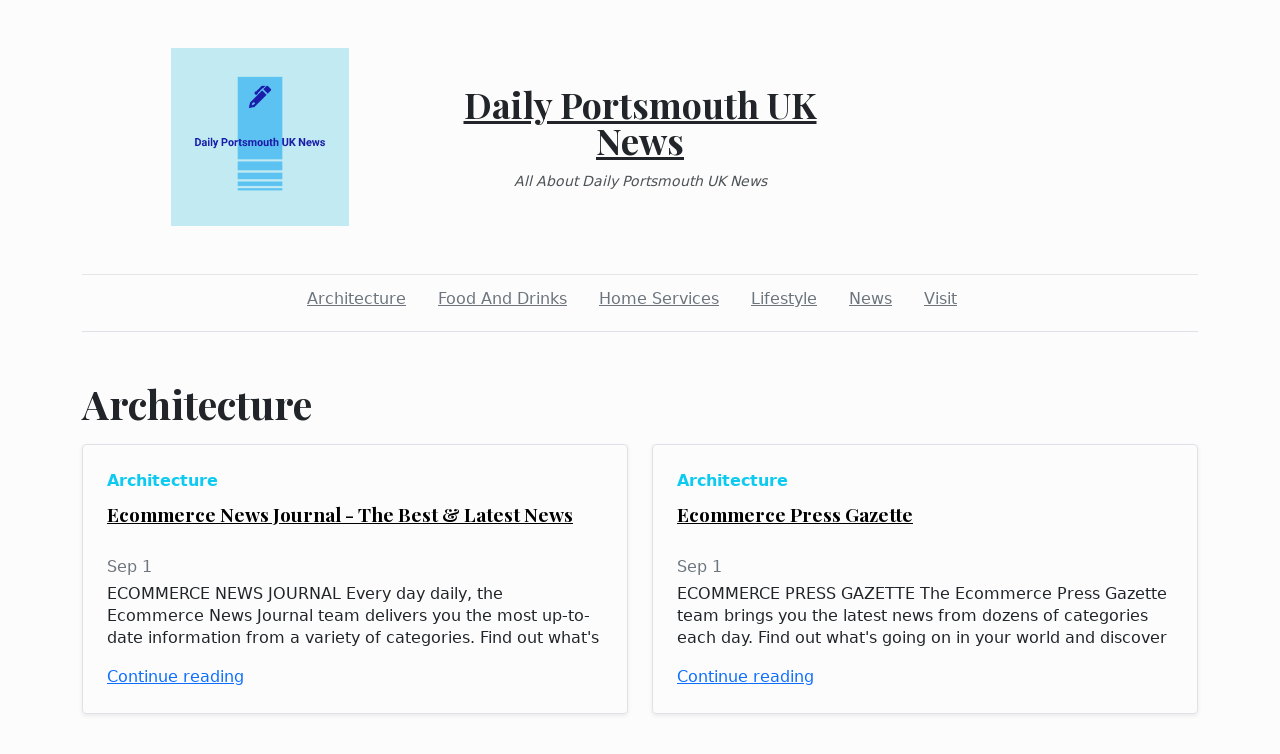

--- FILE ---
content_type: text/html; charset=utf-8
request_url: https://dailyportsmouthuknews.com/category/architecture/2021-09-02
body_size: 2551
content:
<!DOCTYPE html><html><head><meta charset="UTF-8"><meta name="viewport" content="width=device-width, initial-scale=1.0"><meta http-equiv="X-UA-Compatible" content="ie=edge"><link rel="icon" href="data:,"><title>Daily Portsmouth UK News</title><link href="https://cdn.jsdelivr.net/npm/bootstrap@5.1.3/dist/css/bootstrap.min.css" rel="stylesheet" integrity="sha384-1BmE4kWBq78iYhFldvKuhfTAU6auU8tT94WrHftjDbrCEXSU1oBoqyl2QvZ6jIW3" crossorigin="anonymous"><link rel="stylesheet" href="/static/styles.css"></head><body class="d-flex flex-column min-vh-100"><div class="container"><header class="blog-header py-5"><div class="row flex-nowrap justify-content-between align-items-center"><div class="col"><div class="text-center d-none d-lg-block" style="display:none!important"><img class="logo-img" src="https://i.imgur.com/17VvvgI.png" onload="this.parentNode.style.display = &quot;&quot;"></div></div><div class="col-4 text-center"><a class="blog-header-logo text-dark" href="/">Daily Portsmouth UK News</a><em class="d-block pt-3 small tagline">All About Daily Portsmouth UK News</em></div><div class="col"></div></div></header><div class="nav-scroller py-1 mb-2"><nav class="nav d-flex justify-content-center"><a class="p-2 me-3 link-secondary" href="/category/architecture">Architecture</a><a class="p-2 me-3 link-secondary" href="/category/food-and-drinks">Food And Drinks</a><a class="p-2 me-3 link-secondary" href="/category/home-services">Home Services</a><a class="p-2 me-3 link-secondary" href="/category/lifestyle">Lifestyle</a><a class="p-2 me-3 link-secondary" href="/category/news">News</a><a class="p-2 me-3 link-secondary" href="/category/visit">Visit</a></nav></div><div class="border-bottom"></div></div><main class="container mb-5"><h1 class="mb-3 pt-5">Architecture</h1><div class="row mb-2"><div class="col-md-6 post-card"><div class="row g-0 border rounded overflow-hidden flex-md-row mb-4 shadow-sm post-card-height position-relative"><div class="col p-4 d-flex flex-column position-static"><strong class="d-inline-block mb-2 text-info"><a class="category-link" href="/category/architecture">Architecture</a></strong><h4 class="post-title mb-0"><a href="/2021/09/01/ecommerce-news-journal-the-best-and-latest-news">Ecommerce News Journal - The Best &amp; Latest News</a></h4><div class="mb-1 text-muted">Sep 1</div><p class="card-text mb-auto post-lede">ECOMMERCE NEWS JOURNAL  Every day daily, the Ecommerce News Journal team delivers you the most up-to-date information from a variety of categories.  Find out what's going on in you…</p><a href="/2021/09/01/ecommerce-news-journal-the-best-and-latest-news">Continue reading</a></div></div></div><div class="col-md-6 post-card"><div class="row g-0 border rounded overflow-hidden flex-md-row mb-4 shadow-sm post-card-height position-relative"><div class="col p-4 d-flex flex-column position-static"><strong class="d-inline-block mb-2 text-info"><a class="category-link" href="/category/architecture">Architecture</a></strong><h4 class="post-title mb-0"><a href="/2021/09/01/ecommerce-press-gazette">Ecommerce Press Gazette</a></h4><div class="mb-1 text-muted">Sep 1</div><p class="card-text mb-auto post-lede">ECOMMERCE PRESS GAZETTE  The Ecommerce Press Gazette team brings you the latest news from dozens of categories each day.  Find out what's going on in your world and discover more a…</p><a href="/2021/09/01/ecommerce-press-gazette">Continue reading</a></div></div></div><div class="col-md-6 post-card"><div class="row g-0 border rounded overflow-hidden flex-md-row mb-4 shadow-sm post-card-height position-relative"><div class="col p-4 d-flex flex-column position-static"><strong class="d-inline-block mb-2 text-info"><a class="category-link" href="/category/architecture">Architecture</a></strong><h4 class="post-title mb-0"><a href="/2021/09/01/ecommerce-pr-daily-introducing-ecommerce-pr-daily">Ecommerce PR Daily - Introducing Ecommerce PR Daily</a></h4><div class="mb-1 text-muted">Sep 1</div><p class="card-text mb-auto post-lede">ECOMMERCE PR DAILY - INTRODUCING ECOMMERCE PR DAILY  Each day every day, the Ecommerce PR Daily team brings information from dozens if not hundreds of diverse areas.  Find out the …</p><a href="/2021/09/01/ecommerce-pr-daily-introducing-ecommerce-pr-daily">Continue reading</a></div></div></div><div class="col-md-6 post-card"><div class="row g-0 border rounded overflow-hidden flex-md-row mb-4 shadow-sm post-card-height position-relative"><div class="col p-4 d-flex flex-column position-static"><strong class="d-inline-block mb-2 text-info"><a class="category-link" href="/category/architecture">Architecture</a></strong><h4 class="post-title mb-0"><a href="/2021/09/01/ecommerce-news-now">Ecommerce News Now</a></h4><div class="mb-1 text-muted">Sep 1</div><p class="card-text mb-auto post-lede">ECOMMERCE NEWS NOW  Every day daily, the Ecommerce News Now team delivers you the most up-to-date news across a myriad of categories.  Learn about the world around you and discover…</p><a href="/2021/09/01/ecommerce-news-now">Continue reading</a></div></div></div><div class="col-md-6 post-card"><div class="row g-0 border rounded overflow-hidden flex-md-row mb-4 shadow-sm post-card-height position-relative"><div class="col p-4 d-flex flex-column position-static"><strong class="d-inline-block mb-2 text-info"><a class="category-link" href="/category/architecture">Architecture</a></strong><h4 class="post-title mb-0"><a href="/ecommerce-press-pr">Ecommerce Press PR</a></h4><div class="mb-1 text-muted">Sep 1</div><p class="card-text mb-auto post-lede">ECOMMERCE PRESS PR  Every day, the Ecommerce Press PR team delivers you the most up-to-date stories from various types of.  Find out more about what's happening around you and take…</p><a href="/ecommerce-press-pr">Continue reading</a></div><div class="col-4 d-none d-lg-block" style="display:none!important"><div class="thumbnail-wrapper"><img class="thumbnail fill-v" src="https://ecommercepresspr.com/wp-content/uploads/2021/08/logo-e1627934871551.png" onload="this.parentNode.parentNode.style.display = &quot;&quot;"></div></div></div></div><div class="col-md-6 post-card"><div class="row g-0 border rounded overflow-hidden flex-md-row mb-4 shadow-sm post-card-height position-relative"><div class="col p-4 d-flex flex-column position-static"><strong class="d-inline-block mb-2 text-info"><a class="category-link" href="/category/architecture">Architecture</a></strong><h4 class="post-title mb-0"><a href="/ecommerce-press-news-introducing-ecommerce-press-news">Ecommerce Press News - Introducing Ecommerce Press News</a></h4><div class="mb-1 text-muted">Sep 1</div><p class="card-text mb-auto post-lede">ECOMMERCE PRESS NEWS - INTRODUCING ECOMMERCE PRESS NEWS  The Ecommerce Press News team brings you the most recent information on dozens of subjects every day.  Find out what's goin…</p><a href="/ecommerce-press-news-introducing-ecommerce-press-news">Continue reading</a></div><div class="col-4 d-none d-lg-block" style="display:none!important"><div class="thumbnail-wrapper"><img class="thumbnail fill-v" src="https://ecommercepressnews.com/wp-content/uploads/2021/08/logo-e1627934853946.png" onload="this.parentNode.parentNode.style.display = &quot;&quot;"></div></div></div></div><div class="col-md-6 post-card"><div class="row g-0 border rounded overflow-hidden flex-md-row mb-4 shadow-sm post-card-height position-relative"><div class="col p-4 d-flex flex-column position-static"><strong class="d-inline-block mb-2 text-info"><a class="category-link" href="/category/architecture">Architecture</a></strong><h4 class="post-title mb-0"><a href="/ecommerce-pr-daily-introducing-ecommerce-pr-daily">Ecommerce PR Daily - Introducing Ecommerce PR Daily</a></h4><div class="mb-1 text-muted">Sep 1</div><p class="card-text mb-auto post-lede">ECOMMERCE PR DAILY - INTRODUCING ECOMMERCE PR DAILY  Each day every day, the Ecommerce PR Daily team brings information from dozens if not hundreds of diverse areas.  Find out the …</p><a href="/ecommerce-pr-daily-introducing-ecommerce-pr-daily">Continue reading</a></div><div class="col-4 d-none d-lg-block" style="display:none!important"><div class="thumbnail-wrapper"><img class="thumbnail fill-v" src="https://ecommerceprdaily.com/wp-content/uploads/2021/08/logo-e1627934056747.png" onload="this.parentNode.parentNode.style.display = &quot;&quot;"></div></div></div></div><div class="col-md-6 post-card"><div class="row g-0 border rounded overflow-hidden flex-md-row mb-4 shadow-sm post-card-height position-relative"><div class="col p-4 d-flex flex-column position-static"><strong class="d-inline-block mb-2 text-info"><a class="category-link" href="/category/architecture">Architecture</a></strong><h4 class="post-title mb-0"><a href="/ecommerce-news-journal-the-best-latest-news">Ecommerce News Journal - The Best &amp; Latest News</a></h4><div class="mb-1 text-muted">Sep 1</div><p class="card-text mb-auto post-lede">ECOMMERCE NEWS JOURNAL  Every day daily, the Ecommerce News Journal team delivers you the most up-to-date information from a variety of categories.  Find out what's going on in you…</p><a href="/ecommerce-news-journal-the-best-latest-news">Continue reading</a></div><div class="col-4 d-none d-lg-block" style="display:none!important"><div class="thumbnail-wrapper"><img class="thumbnail fill-v" src="https://ecommercenewsjournal.com/wp-content/uploads/2021/08/logo.png" onload="this.parentNode.parentNode.style.display = &quot;&quot;"></div></div></div></div><div class="col-md-6 post-card"><div class="row g-0 border rounded overflow-hidden flex-md-row mb-4 shadow-sm post-card-height position-relative"><div class="col p-4 d-flex flex-column position-static"><strong class="d-inline-block mb-2 text-info"><a class="category-link" href="/category/architecture">Architecture</a></strong><h4 class="post-title mb-0"><a href="/ecommerce-news-now">Ecommerce News Now</a></h4><div class="mb-1 text-muted">Sep 1</div><p class="card-text mb-auto post-lede">ECOMMERCE NEWS NOW  Every day daily, the Ecommerce News Now team delivers you the most up-to-date news across a myriad of categories.  Learn about the world around you and discover…</p><a href="/ecommerce-news-now">Continue reading</a></div><div class="col-4 d-none d-lg-block" style="display:none!important"><div class="thumbnail-wrapper"><img class="thumbnail fill-v" src="https://ecommercenewsnow.com/wp-content/uploads/2021/08/logo.png" onload="this.parentNode.parentNode.style.display = &quot;&quot;"></div></div></div></div><div class="col-md-6 post-card"><div class="row g-0 border rounded overflow-hidden flex-md-row mb-4 shadow-sm post-card-height position-relative"><div class="col p-4 d-flex flex-column position-static"><strong class="d-inline-block mb-2 text-info"><a class="category-link" href="/category/architecture">Architecture</a></strong><h4 class="post-title mb-0"><a href="/ecommerce-press-gazette">Ecommerce Press Gazette</a></h4><div class="mb-1 text-muted">Sep 1</div><p class="card-text mb-auto post-lede">ECOMMERCE PRESS GAZETTE  The Ecommerce Press Gazette team brings you the latest news from dozens of categories each day.  Find out what's going on in your world and discover more a…</p><a href="/ecommerce-press-gazette">Continue reading</a></div><div class="col-4 d-none d-lg-block" style="display:none!important"><div class="thumbnail-wrapper"><img class="thumbnail fill-v" src="https://ecommercepressgazette.com/wp-content/uploads/2021/08/logo.png" onload="this.parentNode.parentNode.style.display = &quot;&quot;"></div></div></div></div><div class="col-md-6 post-card"><div class="row g-0 border rounded overflow-hidden flex-md-row mb-4 shadow-sm post-card-height position-relative"><div class="col p-4 d-flex flex-column position-static"><strong class="d-inline-block mb-2 text-info"><a class="category-link" href="/category/architecture">Architecture</a></strong><h4 class="post-title mb-0"><a href="/minimalist-lighting-elegant-lighting-solutions-for-any-home">Minimalist Lighting - Elegant Lighting Solutions For Any Home</a></h4><div class="mb-1 text-muted">Sep 1</div><p class="card-text mb-auto post-lede">SHOP FOR MINIMALIST LIGHTING   WHY AND HOW TO USE MINIMAL LIGHTING IN YOUR OFFICE OR HOME RIGHT NOW  Minimalist lighting is becoming a popular trend in home decor.  You can create …</p><a href="/minimalist-lighting-elegant-lighting-solutions-for-any-home">Continue reading</a></div><div class="col-4 d-none d-lg-block" style="display:none!important"><div class="thumbnail-wrapper"><img class="thumbnail fill-v" src="[data-uri]" onload="this.parentNode.parentNode.style.display = &quot;&quot;"></div></div></div></div></div></main><footer class="container-fluid px-5 blog-footer d-flex justify-content-between mt-auto"><div>© dailyportsmouthuknews.com</div><div><a class="me-3" href="/privacy-policy">Privacy Policy</a><a class="me-3" href="/terms-of-use">Terms of Service</a><a class="me-3" href="https://forms.office.com/r/UeGxjWtzty">DMCA Notice</a></div></footer><script src="https://cdn.jsdelivr.net/npm/bootstrap@5.1.3/dist/js/bootstrap.min.js" integrity="sha384-QJHtvGhmr9XOIpI6YVutG+2QOK9T+ZnN4kzFN1RtK3zEFEIsxhlmWl5/YESvpZ13" crossorigin="anonymous"></script><script defer src="https://static.cloudflareinsights.com/beacon.min.js/vcd15cbe7772f49c399c6a5babf22c1241717689176015" integrity="sha512-ZpsOmlRQV6y907TI0dKBHq9Md29nnaEIPlkf84rnaERnq6zvWvPUqr2ft8M1aS28oN72PdrCzSjY4U6VaAw1EQ==" data-cf-beacon='{"version":"2024.11.0","token":"0e54a22188394b34bb2d7218c0886114","r":1,"server_timing":{"name":{"cfCacheStatus":true,"cfEdge":true,"cfExtPri":true,"cfL4":true,"cfOrigin":true,"cfSpeedBrain":true},"location_startswith":null}}' crossorigin="anonymous"></script>
</body></html>